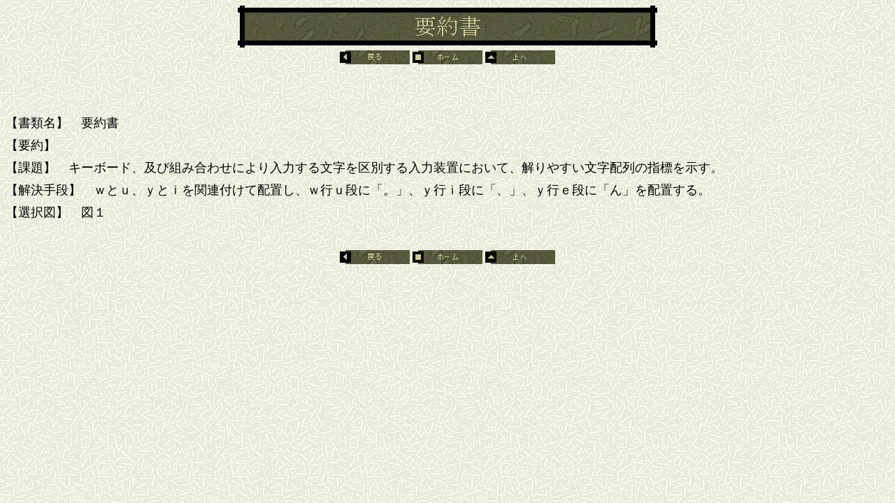

--- FILE ---
content_type: text/html
request_url: https://mochachi.com/TamomoMain/ki-hairetu/youyaku.htm
body_size: 905
content:
<html>

<head>
<meta http-equiv="Content-Type" content="text/html; charset=shift_jis">
<title>要約書</title>
<meta name="GENERATOR" content="Microsoft FrontPage 4.0">
<meta name="ProgId" content="FrontPage.Editor.Document">
<meta name="Microsoft Theme" content="ricepapr 011, default">
<meta name="Microsoft Border" content="tb, default">
</head>

<body background="../../_themes/ricepapr/ricebk.jpg" bgcolor="#FFFFFF" text="#000000" link="#666633" vlink="#333366" alink="#990000"><!--msnavigation--><table border="0" cellpadding="0" cellspacing="0" width="100%"><tr><td><!--mstheme--><font face="ＭＳ Ｐ明朝">

<p align="center"><font size="6"><strong><img src="_derived/youyaku.htm_cmp_ricepapr010_bnr.gif" width="600" height="60" border="0" alt="要約書"></strong></font><br>
<script language="JavaScript"><!--
MSFPhover = 
  (((navigator.appName == "Netscape") && 
  (parseInt(navigator.appVersion) >= 3 )) || 
  ((navigator.appName == "Microsoft Internet Explorer") && 
  (parseInt(navigator.appVersion) >= 4 ))); 
function MSFPpreload(img) 
{
  var a=new Image(); a.src=img; return a; 
}
// --></script><script language="JavaScript"><!--
if(MSFPhover) { MSFPnav1n=MSFPpreload("../../_derived/back_cmp_ricepapr010_back.gif"); MSFPnav1h=MSFPpreload("../../_derived/back_cmp_ricepapr010_back_a.gif"); }
// --></script><a href="zumen.htm" language="JavaScript" onmouseover="if(MSFPhover) document['MSFPnav1'].src=MSFPnav1h.src" onmouseout="if(MSFPhover) document['MSFPnav1'].src=MSFPnav1n.src"><img src="../../_derived/back_cmp_ricepapr010_back.gif" width="100" height="20" border="0" alt="戻る" align="middle" name="MSFPnav1"></a> <script language="JavaScript"><!--
if(MSFPhover) { MSFPnav2n=MSFPpreload("../../_derived/home_cmp_ricepapr010_home.gif"); MSFPnav2h=MSFPpreload("../../_derived/home_cmp_ricepapr010_home_a.gif"); }
// --></script><a href="../../index.html" language="JavaScript" onmouseover="if(MSFPhover) document['MSFPnav2'].src=MSFPnav2h.src" onmouseout="if(MSFPhover) document['MSFPnav2'].src=MSFPnav2n.src"><img src="../../_derived/home_cmp_ricepapr010_home.gif" width="100" height="20" border="0" alt="ホーム" align="middle" name="MSFPnav2"></a> <script language="JavaScript"><!--
if(MSFPhover) { MSFPnav3n=MSFPpreload("../../_derived/up_cmp_ricepapr010_up.gif"); MSFPnav3h=MSFPpreload("../../_derived/up_cmp_ricepapr010_up_a.gif"); }
// --></script><a href="ki-hairetu.htm" language="JavaScript" onmouseover="if(MSFPhover) document['MSFPnav3'].src=MSFPnav3h.src" onmouseout="if(MSFPhover) document['MSFPnav3'].src=MSFPnav3n.src"><img src="../../_derived/up_cmp_ricepapr010_up.gif" width="100" height="20" border="0" alt="上へ" align="middle" name="MSFPnav3"></a>
</p>
<p align="center">　</p>

<!--mstheme--></font></td></tr><!--msnavigation--></table><!--msnavigation--><table border="0" cellpadding="0" cellspacing="0" width="100%"><tr><!--msnavigation--><td valign="top"><!--mstheme--><font face="ＭＳ Ｐ明朝">
<p>　</p>
<p style="line-height: 200%"><font size="4" face="ＭＳ 明朝">【書類名】　要約書<br>
【要約】<br>
【課題】　キーボード、及び組み合わせにより入力する文字を区別する入力装置において、解りやすい文字配列の指標を示す。<br>
【解決手段】　ｗとｕ、ｙとｉを関連付けて配置し、ｗ行ｕ段に「。」、ｙ行ｉ段に「、」、ｙ行ｅ段に「ん」を配置する。<br>
【選択図】　図１</font></p>
　<!--mstheme--></font><!--msnavigation--></td></tr><!--msnavigation--></table><!--msnavigation--><table border="0" cellpadding="0" cellspacing="0" width="100%"><tr><td><!--mstheme--><font face="ＭＳ Ｐ明朝">

<p align="center"><script language="JavaScript"><!--
if(MSFPhover) { MSFPnav4n=MSFPpreload("../../_derived/back_cmp_ricepapr010_back.gif"); MSFPnav4h=MSFPpreload("../../_derived/back_cmp_ricepapr010_back_a.gif"); }
// --></script><a href="zumen.htm" language="JavaScript" onmouseover="if(MSFPhover) document['MSFPnav4'].src=MSFPnav4h.src" onmouseout="if(MSFPhover) document['MSFPnav4'].src=MSFPnav4n.src"><img src="../../_derived/back_cmp_ricepapr010_back.gif" width="100" height="20" border="0" alt="戻る" align="middle" name="MSFPnav4"></a> <script language="JavaScript"><!--
if(MSFPhover) { MSFPnav5n=MSFPpreload("../../_derived/home_cmp_ricepapr010_home.gif"); MSFPnav5h=MSFPpreload("../../_derived/home_cmp_ricepapr010_home_a.gif"); }
// --></script><a href="../../index.html" language="JavaScript" onmouseover="if(MSFPhover) document['MSFPnav5'].src=MSFPnav5h.src" onmouseout="if(MSFPhover) document['MSFPnav5'].src=MSFPnav5n.src"><img src="../../_derived/home_cmp_ricepapr010_home.gif" width="100" height="20" border="0" alt="ホーム" align="middle" name="MSFPnav5"></a> <script language="JavaScript"><!--
if(MSFPhover) { MSFPnav6n=MSFPpreload("../../_derived/up_cmp_ricepapr010_up.gif"); MSFPnav6h=MSFPpreload("../../_derived/up_cmp_ricepapr010_up_a.gif"); }
// --></script><a href="ki-hairetu.htm" language="JavaScript" onmouseover="if(MSFPhover) document['MSFPnav6'].src=MSFPnav6h.src" onmouseout="if(MSFPhover) document['MSFPnav6'].src=MSFPnav6n.src"><img src="../../_derived/up_cmp_ricepapr010_up.gif" width="100" height="20" border="0" alt="上へ" align="middle" name="MSFPnav6"></a>

<!--mstheme--></font></td></tr><!--msnavigation--></table></body>

</html>
